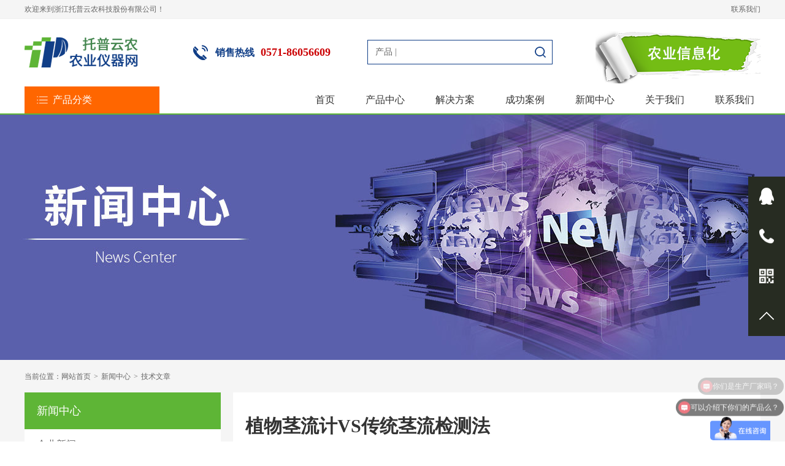

--- FILE ---
content_type: text/html; charset=UTF-8
request_url: http://www.tpynkj.net/news/detail/432.html
body_size: 9346
content:
<!DOCTYPE html>
<html>
<head>
<meta http-equiv="Content-Type" content="text/html; charset=utf-8" />
<meta http-equiv="X-UA-Compatible" content="IE=9; IE=8; IE=7; IE=EDGE">
<meta name="viewport" content="width=device-width,initial-scale=1,minimum-scale=1,maximum-scale=1,user-scalable=no" />
<base href="https://www.tpynkj.net/" />
<title>植物茎流计VS传统茎流检测法-托普云农</title>
<meta name="keywords" content="植物茎流计VS传统茎流检测法" />
<meta name="description" content="关于植物茎流的测定方法有很多，其中就包括植物茎流计这类仪器法以及一些传统的茎流检测法，这些方法在实际应用中都发挥出了重要作用。" />
<link rel="canonical" href="https://www.tpynkj.net/news/detail/432.html" />
<script src="//msite.baidu.com/sdk/c.js?appid=1641103368732396"></script>
<link rel="stylesheet" type="text/css" href="/css/default/mui.css"/>
<link rel="stylesheet" type="text/css" href="/css/default/reset.css"/>
<link rel="stylesheet" type="text/css" href="/css/default/style.css"/>
</head>
<body>
<header class="clear">
<div class="header-top">
<div class="wrap">
<span>欢迎来到浙江托普云农科技股份有限公司！</span>
<a href="/contact/index/36.html">联系我们</a>
</div>
</div>
<div class="header-mid">
<div class="wrap">
<div class="logo fl"><a href=""><img src="/images/default/logo.png" alt="托普云农" /></a></div>
<div class="phone"><img src="/images/default/phone.png" alt="托普云农服务热线" /><p>销售热线<span>0571-86056609</span></p></div>
<div class="search">
<form method="get" action="/product/index_search/1.html" id="product_search">
<div class="xl"><span>产品</span> |<img style="display: none" src="/images/default/xjt.png" alt="仪器搜索" /></div>
<input name="search_keyword" type="text" id="" value="" />
<a onclick="javascript:$('#product_search').submit();" class="search-icon" href="javascript:void(0);"><img src="/images/default/search.png"/></a>
<!--                <div class="xl-caidan">-->
<!--                    <a href="javascript:void(0);">产品2</a>-->
<!--                    <a href="javascript:void(0);">产品3</a>-->
<!--                    <a href="javascript:void(0);">产品4</a>-->
<!--                </div>-->
</form>
</div>
<div class="nav-btn fr"><a href="javascript:void(0);"><img src="/images/default/caidan.png" alt="仪器分类" /></a></div>
<div class="header-btn">
<a  ><img src="/uploads/2018/1029/20181029174112570214.png" alt="农业大数据" /></a>
</div>
</div>
</div>
<div class="nav index">
<div class="wrap">
<div class="nav2">
<p class="active"><a href="/product/cover/1.html"><img src="/images/default/header-icon.png"/>产品分类</a></p>
<ul class="nav4 ">
<li>
<div class="nav4-pic"><img src="/images/default/nav-icon0.png"/></div>
<em><a href="/product/index/188.html">高通量植物表型分析系统</a></em>
<div class="nav5">
<a href="/product/index/102.html">温室高通量植物表型采集分析平台</a>
<a href="/product/index/109.html">盆栽植物数字表型采集分析系统</a>
<a href="/product/index/204.html">环控型植物活体影像分析仪</a>
<a href="/product/index/203.html">环控型植物生长表型分析系统</a>
<a href="/product/index/235.html">植物逆境模拟与生长监测系统</a>
<a href="/product/index/239.html">高通量植物环境调控成像平台</a>
<a href="/product/index/238.html">种子高通量智能萌发鉴定系统</a>
<a href="/product/index/192.html">无人机农业监测及表型解析系统</a>
<a href="/product/index/245.html">无人车式高通量植物表型采集分析平台</a>
<a href="/product/index/246.html">龙门式高通量表型采集分析平台</a>
<a href="/product/index/240.html">多功能植物表型采集分析系统</a>
<a href="/product/index/262.html">温室巡轨式表型采集分析系统</a>
<a href="/product/index/261.html">滑轨型高通量表型采集分析平台</a>
<a href="/product/index/271.html">手持式植物表型采集分析系统</a>
<a href="/product/index/263.html">便携式高通量表型采集分析平台</a>
<a href="/product/index/117.html">田间固定式植物表型监测系统</a>
<a href="/product/index/233.html">原位根系表型采集分析系统</a>
<a href="/product/index/264.html">灵稷作物健康AR分析系统</a>
<a href="/product/index/241.html">植物表型自动化分析软件</a>
</div>
</li>
<li>
<div class="nav4-pic"><img src="/images/default/nav-icon1.png"/></div>
<em><a href="/product/index/6.html">植物表型仪器</a></em>
<div class="nav5">
<a href="/product/index/104.html">根系分析仪</a>
<a href="/product/index/65.html">叶面积测量仪</a>
<a href="/product/index/66.html">叶绿素测定仪</a>
<a href="/product/index/208.html">植物营养测定仪</a>
<a href="/product/index/77.html">光合作用测定仪</a>
<a href="/product/index/165.html">作物表型检测仪</a>
<a href="/product/index/209.html">亩穗数测量系统</a>
<a href="/product/index/210.html">穗形态测量仪</a>
<a href="/product/index/211.html">水稻整穗考种系统</a>
<a href="/product/index/213.html">玉米株型分析系统</a>
<a href="/product/index/217.html">作物表型数据采集仪</a>
<a href="/product/index/215.html">夹角茎粗测量仪</a>
<a href="/product/index/80.html">植物抗倒伏测定仪</a>
<a href="/product/index/267.html">活体抗倒伏测定仪</a>
<a href="/product/index/166.html">作物株高测量仪</a>
<a href="/product/index/174.html">植物生理生态监测系统</a>
<a href="/product/index/78.html">果蔬呼吸测定仪</a>
<a href="/product/index/214.html">植物呼吸测定仪</a>
<a href="/product/index/172.html">植物蒸腾测定仪</a>
<a href="/product/index/176.html">植物茎流仪</a>
</div>
</li>
<li>
<div class="nav4-pic"><img src="/images/default/nav-icon2.png"/></div>
<em><a href="/product/index/195.html">智能人工环境系列</a></em>
<div class="nav5">
<a href="/product/index/170.html">智能人工气候室</a>
<a href="/product/index/200.html">智慧植物工厂</a>
<a href="/product/index/171.html">种质资源库</a>
<a href="/product/index/205.html">可调光谱植物培养箱</a>
<a href="/product/index/237.html">植物生境调控平台</a>
<a href="/product/index/236.html">高光照育种加速舱</a>
<a href="/product/index/234.html">光谱型育种加速舱</a>
<a href="/product/index/206.html">低温植物培养箱</a>
<a href="/product/index/88.html">智能人工气候箱</a>
<a href="/product/index/87.html">智能光照培养箱</a>
<a href="/product/index/120.html">种子低温低湿储藏柜</a>
<a href="/product/index/207.html">种子超干储藏柜</a>
<a href="/product/index/113.html">种子老化箱</a>
<a href="/product/index/106.html">生化培养箱</a>
<a href="/product/index/108.html">恒温恒湿培养箱</a>
<a href="/product/index/107.html">霉菌培养箱</a>
</div>
</li>
<li>
<div class="nav4-pic"><img src="/images/default/nav-icon3.png"/></div>
<em><a href="/product/index/4.html">种子仪器</a></em>
<div class="nav5">
<a href="/product/index/81.html">智能考种分析系统</a>
<a href="/product/index/167.html">育种小区测产系统</a>
<a href="/product/index/168.html">智能玉米籽粒收获机</a>
<a href="/product/index/160.html">单株脱粒机</a>
<a href="/product/index/161.html">小区脱粒机</a>
<a href="/product/index/64.html">自动数粒仪</a>
<a href="/product/index/162.html">种子清选机</a>
<a href="/product/index/82.html">种子净度工作台</a>
<a href="/product/index/157.html">种子风选净度仪</a>
<a href="/product/index/158.html">种子色选机</a>
<a href="/product/index/159.html">电动筛选器</a>
<a href="/product/index/84.html">种子水分测定仪</a>
<a href="/product/index/85.html">真空数种置床仪</a>
<a href="/product/index/86.html">分样器</a>
<a href="/product/index/164.html">种子单粒粉碎器</a>
<a href="/product/index/83.html">种子X光机</a>
<a href="/product/index/189.html">转基因品种快速检测仪</a>
<a href="/product/index/230.html">育种信息化管理系统</a>
<a href="/product/index/103.html">组织研磨仪</a>
</div>
</li>
<li>
<div class="nav4-pic"><img src="/images/default/nav-icon4.png"/></div>
<em><a href="/product/index/3.html">植保仪器</a></em>
<div class="nav5">
<a href="/product/index/187.html">昆虫行为分析系统</a>
<a href="/product/index/198.html">便携式作物健康AR分析系统</a>
<a href="/product/index/250.html">田间侦察兵巡检系统 </a>
<a href="/product/index/227.html">农业田间小型机器人</a>
<a href="/product/index/196.html">小虫体智能测报系统</a>
<a href="/product/index/219.html">蚜虫智能测报系统</a>
<a href="/product/index/224.html">自动赶蛾智能统计杆</a>
<a href="/product/index/218.html">害虫采集识别系统</a>
<a href="/product/index/63.html">智能虫情测报灯</a>
<a href="/product/index/128.html">高空测报灯</a>
<a href="/product/index/220.html">益特IT智慧性诱测报系统</a>
<a href="/product/index/140.html">害虫性诱智能测报系统</a>
<a href="/product/index/92.html">番茄潜叶蛾智慧性诱测报系统</a>
<a href="/product/index/152.html">风吸式杀虫灯</a>
<a href="/product/index/126.html">太阳能杀虫灯</a>
<a href="/product/index/154.html">大棚杀虫灯</a>
<a href="/product/index/67.html">孢子捕捉仪</a>
<a href="/product/index/75.html">植保工具箱</a>
<a href="/product/index/156.html">线虫分离器</a>
<a href="/product/index/121.html">病虫调查统计器</a>
</div>
</li>
<li>
<div class="nav4-pic"><img src="/images/default/nav-icon5.png"/></div>
<em><a href="/product/index/5.html">气象环境监测仪器</a></em>
<div class="nav5">
<a href="/product/index/69.html">农业气象综合监测站</a>
<a href="/product/index/186.html">在线田间环境监测仪</a>
<a href="/product/index/179.html">手持农业环境监测仪</a>
<a href="/product/index/181.html">积温积光仪</a>
<a href="/product/index/178.html">温度照度记录仪</a>
<a href="/product/index/182.html">总辐射记录仪</a>
<a href="/product/index/183.html">风向风速仪</a>
<a href="/product/index/184.html">雨量记录仪</a>
<a href="/product/index/231.html">水肥一体化泵站</a>
</div>
</li>
<li>
<div class="nav4-pic"><img src="/images/default/nav-icon6.png"/></div>
<em><a href="/product/index/2.html">土壤检测仪器</a></em>
<div class="nav5">
<a href="/product/index/127.html">土壤墒情监测站</a>
<a href="/product/index/149.html">管式土壤墒情监测仪</a>
<a href="/product/index/61.html">土壤养分检测仪</a>
<a href="/product/index/60.html">土壤水分测定仪</a>
<a href="/product/index/93.html">土壤重金属测定仪</a>
<a href="/product/index/94.html">土壤pH测定仪</a>
<a href="/product/index/147.html">土壤氧气测定仪</a>
<a href="/product/index/72.html">土壤紧实度测定仪</a>
<a href="/product/index/71.html">土壤水势测定仪</a>
<a href="/product/index/141.html">土壤团粒分析仪</a>
<a href="/product/index/144.html">土壤呼吸测定仪</a>
<a href="/product/index/148.html">土壤张力计</a>
<a href="/product/index/73.html">土壤采样器</a>
<a href="/product/index/269.html">土壤容重测定仪</a>
<a href="/product/index/270.html">土壤冻干机</a>
<a href="/product/index/150.html">土壤研磨机</a>
<a href="/product/index/151.html">其他土壤仪器</a>
</div>
</li>
<li>
<div class="nav4-pic"><img src="/images/default/nav-icon7.png"/></div>
<em><a href="/product/index/9.html">农产品品质检测仪器</a></em>
<div class="nav5">
<a href="/product/index/114.html">谷物硬度计</a>
<a href="/product/index/119.html">直链淀粉测定仪</a>
<a href="/product/index/125.html">大米外观品质检测仪</a>
<a href="/product/index/111.html">稻谷新鲜度测定仪</a>
<a href="/product/index/110.html">大米食味计</a>
<a href="/product/index/118.html">近红外谷物分析仪</a>
<a href="/product/index/91.html">脂肪酸值测定仪</a>
<a href="/product/index/70.html">凯氏定氮仪</a>
<a href="/product/index/89.html">粗纤维测定仪</a>
<a href="/product/index/90.html">脂肪测定仪</a>
<a href="/product/index/115.html">小型砻谷机/精白机</a>
<a href="/product/index/146.html">谷物容重器</a>
<a href="/product/index/76.html">水果无损检测仪</a>
<a href="/product/index/97.html">果实硬度计</a>
<a href="/product/index/98.html">水果糖度计</a>
<a href="/product/index/10.html">粮油检测仪器</a>
</div>
</li>
<li>
<div class="nav4-pic"><img src="/images/default/nav-icon8.png"/></div>
<em><a href="/product/index/7.html">农产品安全检测仪器</a></em>
<div class="nav5">
<a href="/product/index/68.html">农药残留检测仪</a>
<a href="/product/index/137.html">食品安全检测仪</a>
<a href="/product/index/138.html">瘦肉精检测仪</a>
<a href="/product/index/139.html">茶叶安全检测仪</a>
<a href="/product/index/136.html">兽药残留检测仪</a>
<a href="/product/index/134.html">粮食重金属检测仪</a>
<a href="/product/index/135.html">粮食毒素检测仪</a>
<a href="/product/index/123.html">荧光增白剂测定仪</a>
</div>
</li>
</ul>
</div>
<ul style="margin-right: 0px;" class="nav3">
<li class=""><a href="/">首页<span></span></a></li>
<li class=""><a href="/product/cover/1.html">产品中心<span></span></a>
<div class="nav6">
</div>
</li>
<li class=""><a href="/teacher/index/14.html">解决方案<span></span></a>
<div class="nav6">
<a href="/teacher/index/193.html">智慧林业</a>
<a href="/teacher/index/194.html">智慧农业</a>
</div>
</li>
<li class=""><a href="/cases/index/15.html">成功案例<span></span></a>
<div class="nav6">
<a href="/cases/index/17.html">数智植保</a>
<a href="/cases/index/133.html">数智种业</a>
<a href="/cases/index/131.html">数智土壤</a>
<a href="/cases/index/132.html">数智产业</a>
<a href="/cases/index/19.html">数智乡村</a>
<a href="/cases/index/16.html">社会化服务应用</a>
<a href="/cases/index/18.html">数智科研</a>
</div>
</li>
<li class=""><a href="/news/cover/24.html">新闻中心<span></span></a>
<div class="nav6">
<a href="/news/index/25.html">企业新闻</a>
<a href="/news/index/26.html">新品推荐</a>
<a href="/news/index/27.html">技术文章</a>
</div>
</li>
<li class=""><a href="/about/index/32.html">关于我们<span></span></a>
<div class="nav6">
</div>
</li>
<li class=""><a href="/contact/index/36.html">联系我们<span></span></a>
<div class="nav6">
</div>
</li>
</ul>
</div>
</div>
</header>
<div class="index-bg3 mar">
<a target="_blank" ><img src="/uploads/2019/0318/20190318093021550064.jpg"/></a>
</div>
<div class="index-bg7 mar">
<a target="_blank" ><img src="/uploads/2018/1101/20181101161107958251.jpg" alt="新闻中心"/></a>
</div>
<div class="content">
<div class="wrap">
<div class="details-nav"><span>当前位置：</span><a href='/'>网站首页</a><span>></span><a href='/news/index/24.html'>新闻中心</a><span>></span><a href='/news/index/27.html'>技术文章</a><span>></span></div>
<div class="details-fl fl">
<div class="fl-nav1">
<h3 class="box2">新闻中心</h3>
<ul>
<li class=""><p><a href="/news/index/25.html">企业新闻</a><i></i></p></li>
<li class=""><p><a href="/news/index/26.html">新品推荐</a><i></i></p></li>
<li class="active"><p><a href="/news/index/27.html">技术文章</a><i></i></p></li>
</ul>
</div>
<div class="fl-nav1-m dis">
<p class="box2"><span></span>技术文章<a href="javascript:void(0);">更多</a></p>
<div class="fl-nav1-m-bg"></div>
<ul>
<li><a href="/news/index/25.html"><span>企业新闻</span><i></i></a></li>
<li><a href="/news/index/26.html"><span>新品推荐</span><i></i></a></li>
<li><a href="/news/index/27.html"><span>技术文章</span><i></i></a></li>
</ul>
</div>
<div class="fl-nav3-2 box">
<h3>最新新闻</h3>
<ul>
<li>
<div class="txt">
<em style="width: 100%; "><a href="/news/detail/635.html">农业仪器的分类有哪些？</a></em>
<p>2020-12-29 14:15:08</p>
</div>
</li>
<li>
<div class="txt">
<em style="width: 100%; "><a href="/news/detail/2092.html">新疆维吾尔自治区党委农办常务副主任徐涛赴托普云农调研</a></em>
<p>2025-12-23 11:13:04</p>
</div>
</li>
<li>
<div class="txt">
<em style="width: 100%; "><a href="/news/detail/2065.html">马铃薯产业集群项目仪器配置清单</a></em>
<p>2025-11-06 09:57:42</p>
</div>
</li>
<li>
<div class="txt">
<em style="width: 100%; "><a href="/news/detail/2058.html">种子库介绍|种子库是什么意思？</a></em>
<p>2025-09-26 09:32:04</p>
</div>
</li>
<li>
<div class="txt">
<em style="width: 100%; "><a href="/news/detail/2054.html">测量光合作用的仪器有哪些？</a></em>
<p>2025-09-19 11:24:23</p>
</div>
</li>
</ul>
</div>

<div class="fl-nav2 box">
<h3>推荐产品</h3>
<ul>
<li>
<a href="/product/detail/330.html"><img alt="昆虫行为分析系统TP-KCXW" src="/uploads/2024/0731/20240731114358557961.png"/></a>
<div class="txt">
<em><a href="/product/detail/330.html">昆虫行为分析系统</a></em><p>型号：TP-KCXW</p>
</div>
</li>
<li>
<a href="/product/detail/380.html"><img alt="龙门式高通量表型采集分析平台（立柱式） TPN-GTL-GT2" src="/uploads/2025/1211/20251211164332421928.jpg"/></a>
<div class="txt">
<em><a href="/product/detail/380.html">龙门式高通量表型采集分析平台（立...</a></em><p>型号：TPN-GTL-GT2</p>
</div>
</li>
<li>
<a href="/product/detail/343.html"><img alt="环控型植物生长表型分析系统TP-R420D-VC/TP-R1000D-VC/TP-R420D-VCM/TP-R1000D-VCM" src="/uploads/2024/1220/20241220144022910206.jpg"/></a>
<div class="txt">
<em><a href="/product/detail/343.html">环控型植物生长表型分析系统</a></em><p>型号：TP-R420D-VC/TP-R1000D-VC/TP-R420D-VCM/TP-R1000D-VCM</p>
</div>
</li>
</ul>
</div>
</div>
<div class="details-fr fr box2">
<div class="details-top">
<h1>植物茎流计VS传统茎流检测法</h1>
<div class="txt">
<span>发布时间：2020-03-18 14:54:15</span><span>点击次数：3065</span>
<span></span>
</div>
</div>
<div class="inter-details-mid">
<p><p style="text-indent: 2em;"><span style="text-indent: 2em;">植株的茎是承担着输送水、无机盐等生长所需物质的重要器官，就如同人体经脉一般。在农林业种植管理中，对于植株这一器官的功能也相当关注，若能够精准且高效地获取植株茎流的数据，便能够为科学的种植管理工作提供重要的参考，从而保证植株健康生长，保证农林业可持续发展。当然，关于植物茎流的测定方法有很多，其中就包括<a href="http://www.tpynkj.net/product/detail/80.html" target="_blank">植物茎流计</a>这类仪器法以及一些传统的茎流检测法，这些方法在实际应用中都发挥出了重要作用。</span></p><p style="text-indent: 0em; text-align: center;"><span style="text-indent: 2em;"><img src="http://www.tpynkj.net/uploads/2018/1119/20181119113619762969.png" width="340" height="340" border="0" vspace="0" title="植物茎流计" alt="植物茎流计" style="text-align: center; text-indent: 32px; white-space: normal; width: 340px; height: 340px;"/></span></p><p style="text-indent: 2em;">那么植物茎流计与传统茎流检测法相比哪种更适合现代农林业种植管理呢？</p><p style="text-indent: 2em;">其实传统茎流检测法有很多中，热脉冲法、茎热平衡法便是较为典型的两种。而关于这两种方法的优劣之处相比很多人都已经知道了，热脉冲法适合测定的是树木，其优点是经过改进后已经能够测定低液流和逆向液流。而缺点就是会伤流，即气象因子的快速变化，木质部导管孔径的大小，茎流的湿润程度等而产生误差；而茎热平衡法适用于草本和茎秆直径较小的树木，优点是灵敏和准确，能够在液流很低的情况下也可以得到准确的结果，而缺点也较为明显，在液流高时会被高估，加热部位的热储存的变化和长时间包括对植物的伤害会导致一定的误差产生。</p><p style="text-indent: 2em;">但植物茎流计则有所不同，这款仪器采用的是热消散探针法原理，能够测量树干瞬间茎流密度，并且可以长时间连续地监测树木的液流，植物茎流计这类仪器法不仅能够精准地测定出茎流数据，由于操作简单、效率高，更是大大提高了相关工作者的工作能力，将植物茎流测定这项工作与现代科技相结合，实现了科学化、科技化作业。因此，在想必之下，植物茎流计显然更适合现代农林种植管理工作。</p></p>
<script>cambrian.render('tail')</script>
<div class="eq-details-btn" style="position: relative;margin-top: 18px;">

<div class="bdsharebuttonbox">

<a href="#" class="bds_qzone" data-cmd="qzone" title="分享到QQ空间">QQ空间</a>
<a href="#" class="bds_tsina" data-cmd="tsina" title="分享到新浪微博">新浪微博</a>
<a href="#" class="bds_tqq" data-cmd="tqq" title="分享到腾讯微博">腾讯微博</a>
<a href="#" class="bds_renren" data-cmd="renren" title="分享到人人网">人人网</a>
<a href="#" class="bds_weixin" data-cmd="weixin" title="分享到微信">微信</a>
<a href="#" class="bds_more" data-cmd="more"></a> 
</div>
<script>window._bd_share_config={"common":{"bdSnsKey":{},"bdText":"","bdMini":"2","bdMiniList":false,"bdPic":"","bdStyle":"0","bdSize":"16"},"share":{"bdSize":16}};with(document)0[(getElementsByTagName('head')[0]||body).appendChild(createElement('script')).src='http://bdimg.share.baidu.com/static/api/js/share.js?v=89860593.js?cdnversion='+~(-new Date()/36e5)];</script>
</div>

</div>



<div class="inter-details-page">
<div class="page-fl fl">
<p><span>上一篇：</span><a href='/news/detail/433.html' title="应用农业环境监测站，种植管理工作轻松又科学">应用农业环境监测站，种植管理工作轻松又科学 </a></p>

</div>
<div class="page-fr fr">
<p><span>下一篇：</span><a title="应用农用X光机，种子质量监督管理能力更上一个台阶" href="/news/detail/431.html">应用农用X光机，种子质量监督管理能力更上一... </a></p>
</div>
</div>
<div class="inter-details-bottom inter-details-bottom2">
<div class="bt"><span>相关推荐</span>
</div>
<ul>
<li>
<p><a href="/news/detail/318.html">植物茎流计的主要应用对象介绍</a><span>2019-11-12</span></p>
</li>
<li>
<p><a href="/news/detail/294.html">应用植物茎流仪推算植物蒸腾耗水应用</a><span>2019-10-28</span></p>
</li>
<li>
<p><a href="/news/detail/133.html">有没有用于测定植物茎流的专业仪器？</a><span>2019-07-02</span></p>
</li>
</ul>
</div>
</div>
</div>
</div><div class="footer-btn">
<ul>
<li><a href="index.php"><img src="/images/default/index-copy-2.png"/><p>首页</p>
</a></li>
<li><a href="https://wpa1.qq.com/8kpTIFqS?_type=wpa&qidian=true" rel="nofollow"><img src="/images/default/qq-2.png"/><p>QQ</p></a></li>
<li><a href="tel:18905815293" rel="nofollow"><img src="/images/default/dianhua-2.png"/><p>电话</p></a></li>
<li><a href="javascript:history.go(-1)" rel="nofollow"><img src="/images/default/fanhui-2.png"/><p>返回</p></a></li>
</ul>
</div>
<footer class="clear">
<div class="wrap">
<div class="footer-nav2">
<ul class="footer-nav">
<li style="margin-right: 50px;"><a href="/product/cover/1.html">产品中心</a></li>
<li style="margin-right: 50px;"><a href="/teacher/index/14.html">解决方案</a></li>
<li style="margin-right: 50px;"><a href="/cases/index/15.html">成功案例</a></li>
<li style="margin-right: 50px;"><a href="/news/cover/24.html">新闻中心</a></li>
<li style="margin-right: 50px;"><a href="/about/index/31.html">关于我们</a></li>
<li style="margin-right: 50px;"><a href="/contact/index/36.html">联系我们</a></li>
</ul>
</div>
<div style="padding-top:35px;">
<div class="footer-content2">
<p>版权所有：<a href="https://www.tpynkj.net/">浙江托普云农科技股份有限公司</a> <a href="https://www.tpynkj.net/sitemap.xml">XML网站地图</a><br><br>
总部地址：浙江省杭州市拱墅区上塘街道溪居路182号<br><br>
生产基地：浙江省诸暨市陶朱街道官庄路17号<br><br>
销售热线：0571-86056609 86059660 88971438 86054117 86055117 86823770<br><br>
出口外销：0571-86062776<br><br>
全国售后服务专线：400-672-1817<br><br>
 </p>
</div>
<div class="footer-content2">
<p>备案号：<a href="https://beian.miit.gov.cn/" rel="nofollow">浙ICP备09083614号</a></p>
</div>
<div class="footer-pic">
<div class="footer-pic2">
<!--<img src="images/default/footer-pic1.png"/><img src="images/default/footer-pic2.png"/>-->

<div style="width:300px;margin:0 auto;">
		 		<a target="_blank" href="https://www.beian.gov.cn/portal/registerSystemInfo?recordcode=33010502005464" style="display:inline-block;text-decoration:none;height:20px;line-height:20px;" rel="nofollow"><img src="/images/default/footer-pic3.png" style="float:left;"/><p style="float:left;height:20px;line-height:20px;margin: 0px 0px 0px 5px; color:#939393;">浙公网安备 33010502005464号</p></a>
</div>

<script>
var _hmt = _hmt || [];
(function() {
  var hm = document.createElement("script");
  hm.src = "https://hm.baidu.com/hm.js?f141e2fb1b698c987dd9f72283b52692";
  var s = document.getElementsByTagName("script")[0]; 
  s.parentNode.insertBefore(hm, s);
})();
</script>

<!--推送网页给百度蜘蛛-->
<script>
(function(){
    var bp = document.createElement('script');
    var curProtocol = window.location.protocol.split(':')[0];
    if (curProtocol === 'https') {
        bp.src = 'https://zz.bdstatic.com/linksubmit/push.js';
    }
    else {
        bp.src = 'https://push.zhanzhang.baidu.com/push.js';
    }
    var s = document.getElementsByTagName("script")[0];
    s.parentNode.insertBefore(bp, s);
})();
</script>

<!--爱番番-->
<script>
var _hmt = _hmt || [];
(function() {
  var hm = document.createElement("script");
  hm.src = "https://hm.baidu.com/hm.js?a76ce4a3bfb96e3e1c7ac31073cb74eb";
  var s = document.getElementsByTagName("script")[0]; 
  s.parentNode.insertBefore(hm, s);
})();
</script>


</div>

</div>
</div>
</div>
</footer>
<div class="content-content">
<p>联系电话：0571-81957260</p>
<p>版权所有：浙江托普云农科技股份有限公司（原浙江托普仪器有限公司）  备案号：浙ICP备09083614号-73</p>
<p>地址：杭州市拱墅区祥园路88号中国（杭州）智慧信息产业园I座11-12楼</p>
</div>
<div class="fr-nav">
<ul>
<li><a href="https://wpa1.qq.com/8kpTIFqS?_type=wpa&qidian=true" class="person-link" target="_blank" rel="nofollow">
<img src="/images/default/qq.png"/>
<div class="fr-nav-txt">
<p>QQ：4006721817</p>
<p>在线咨询</p>
</div>
</a></li>
<li><a href="javascript:void(0);" rel="nofollow">
<img src="/images/default/phone2.png"/>
<div class="fr-nav-txt">
<p>电话：18905815293</p>
<p></p>
</div>
</a></li>
<li><a href="javascript:void(0);" rel="nofollow">
<img src="/images/default/erweima.png"/>
<img src="/images/kfwx.jpg"/>
</a></li>
<li><a href="javascript:void(0);" class="fr-nav-top" rel="nofollow">
<img src="/images/default/sjt.png"/>
</a></li>
</ul>
</div>

<!--小脑袋-->
<script src="https://stat.xiaonaodai.com/stat.php?id=423118" language="JavaScript" type="text/javascript"></script>

</body>
</html>
<script src="js/default/mui.min.js" type="text/javascript" charset="utf-8"></script>
<script src="js/default/jquery-1.7.2.min.js" type="text/javascript" charset="utf-8"></script>
<script src="js/default/js.js" type="text/javascript" charset="utf-8"></script>
<script type="text/javascript">
mui.init();
/*mui('.mui-scroll-wrapper').scroll();*/
var gallery = mui('.mui-slider');
gallery.slider({
interval:5000
});
/* mui('nav').on('tap','a',function(){document.location.href=this.href;});*/
</script>
<script type="text/javascript">
/*var heg = $(".header .header-top").height();
$('.header .nav').css({
top:heg+"px",
left:'0px'
});*/
$(".index-list1-nav li").click(function(){
var index = $(this).index();
$(this).addClass("active").siblings().removeClass("active");
$(".index-list1-content").eq(index).show().siblings().hide();
})
$(".index-case-fl ul li").click(function(){
var index = $(this).index();
console.log(index)
$(this).addClass("active").siblings().removeClass("active");
$(".index-case-fr").eq(index).show().siblings().hide();
})
</script>
<script src="js/default/Lunbo.js" type="text/javascript" charset="utf-8"></script>
<script type="text/javascript">
//滚动元素id，左切换按钮，右切换按钮，切换元素个数id,滚动方式，切换方向，是否自动滚动，滚动距离，滚动时间，滚动间隔，显示个数
LbMove('BoxUl2','btnl2','btnr2','BoxSwitch',true,'left',true,300,1000,5000,1);
LbMove('BoxUl','btnl','btnr','BoxSwitch',false,'left',true,64,1000,5000,5);
</script>
<script type="text/javascript">
var wids = $(".Box5 .Box_con .conbox ul li img").width();
console.log(wids);
$('.Box5 .Box_con .conbox ul li').css({
width:wids+"px"
})
//滚动元素id，左切换按钮，右切换按钮，切换元素个数id,滚动方式，切换方向，是否自动滚动，滚动距离，滚动时间，滚动间隔，显示个数
LbMove('BoxUl4','btnl4','btnr4','BoxSwitch',true,'left',true,wids,1000,5000,1);
</script>
<script type="text/javascript">
/*var heg = $(".header .header-top").height();
$('.header .nav').css({
top:heg+"px",
left:'0px'
})*/
function lun(lis){
for(var i = 0;i<lis;i++){
$(".eq-details-pic li").eq(0).insertAfter($(".eq-details-pic").find("li:last"));
}
}
var a = 0;
var i = $(".Box4 .Box_con .conbox ul li").length;
$(".Box4 .Box_con .btnl").click(function(){
$(".eq-details-pic li:last").insertBefore($(".eq-details-pic").find("li:first"));
})
$(".Box4 .Box_con .btnr").click(function(){
/*if(a==i-1){
a=-1;
lun(a+1);
a++;
}else{
lun(a+1);
a++;
}*/
lun(a+1);
})
$("#BoxUl ul li").click(function(){
var index = $(this).index();
console.log(index)
$("#BoxUl ul").animate({left:-64*index},1000,function(){
if(index!==0){
for(var i = 0;i<index;i++){
$("#BoxUl ul li").eq(0).insertAfter($("#BoxUl").find("li:last"));
$("#BoxUl").find("ul").css({"left":0});
}
lun(index);

}
});
});


</script>
<script>
$(document).ready(function() {
$("#name1Link").click(function() {
$("html, body").animate({
scrollTop: $("#name1").offset().top }, {duration: 500,easing: "swing"});
return false;
});
$("#name2Link").click(function() {
$("html, body").animate({
scrollTop: $("#name2").offset().top }, {duration: 500,easing: "swing"});
return false;
});
$("#name3Link").click(function() {
$("html, body").animate({
scrollTop: $("#name3").offset().top }, {duration: 500,easing: "swing"});
return false;
});
$("#name4Link").click(function() {
$("html, body").animate({
scrollTop: $("#name4").offset().top }, {duration: 500,easing: "swing"});
return false;
});

$("#xj").click(function() {
$("html, body").animate({
scrollTop: $("#xj2").offset().top }, {duration: 500,easing: "swing"});
return false;
});
});

</script>
<script src="js/admin/aui-artDialog/lib/jquery-1.10.2.js"></script>
<link rel="stylesheet" href="js/admin/aui-artDialog/css/ui-dialog.css">
<script src="js/admin/aui-artDialog/dist/dialog-plus-min.js"></script>
<script src="js/default/jquery.form.js"></script>
<script src="js/default/formvalid.js" type="text/javascript"></script>
<script src="js/default/index.js" type="text/javascript"></script>
<!---->
<script>
$('.fnbtn1').mousedown(function(){
console.log("1");
// console.log("<input type=\"hidden\" id=\"sort\" class=\"fninput\" value=\"id\">");
$('.fninput').val('id');
})
$('.fnbtn2').mousedown(function(){
console.log("2");
$('.fninput').val('add_time');
})
$('.fnbtn3').mousedown(function(){
console.log("3");
$('.fninput').val('hits');
})
</script>
<script type="text/javascript">
$(".fl-nav1-m2 li a").click(function(){
var hr = $(this).attr('href');
console.log(hr);
window.location.href= "" + hr;
})
</script></body>
</html>

--- FILE ---
content_type: application/javascript
request_url: https://www.tpynkj.net/js/default/index.js
body_size: 646
content:
$(document).ready(function() {
	/****添加/编辑****/	
	$('#jsonForm').ajaxForm({
        dataType:  'json',
        beforeSubmit: showRequest,
        success:   showReponse 
    });
	function showReponse(data) {
		if(data && data.success){
			if (data.field == 'success_center') {
				var d = dialog({
					width:300,
				    title: '提示',
				    fixed: true,
				    content: data.message				    
				});
				d.show();
				setTimeout(function () {
				    d.close().remove();
				    $("#contact_name").val("");
				    $("#mobile").val("");
				    $("#email").val("");
				    $("#g_content").val("");
//				    $("#history>option").each(function(i,n){
//			        	if($(n).val() == ""){
//			        		$("#history").get(0).options[i].selected = true;
//			        		return;
//			        	}
//			        });
				}, 2000);
				return false;
			} else if (data.field == 'success_meet') {
				var d = dialog({
					width:300,
				    title: '提示',
				    fixed: true,
				    content: data.message				    
				});
				d.show();
				setTimeout(function () {
				    d.close().remove();
				    $("#meet_contact_name").val("");
				    $("#meet_mobile").val("");
				    $("#meet_email").val("");
				    $("#meet_time").val("");
				    $("#meet_content").val("");
				    $(".xinzeng").hide();
				}, 2000);				
				return false;
			} else {
				window.location.href = data.message;
			}
			return false;
		}else{
			if (data.field != 'fail') {
				var d = dialog({
				    title: '提示',
				    width:300,
				    fixed: true,
				    content: data.message
				});
				d.show();
				setTimeout(function () {
				    d.close().remove();
				    $("#"+data.field).focus();
				}, 2000);
				return false;
			} else {
				var d = dialog({
				    title: '提示',
				    width:300,
				    fixed: true,
				    content: data.message
				});
				d.show();
				setTimeout(function () {
				    d.close().remove();
				}, 2000);
				return false;
			}			
			return false;
		}
	}
	function showRequest() {
		if(validator(document.forms['jsonForm'])) {
			return true;
		} else {
			return false;
		}
	}
});

--- FILE ---
content_type: text/javascript; charset=utf-8
request_url: https://goutong.baidu.com/site/413/a76ce4a3bfb96e3e1c7ac31073cb74eb/b.js?siteId=18933826
body_size: 6502
content:
!function(){"use strict";!function(){var e={styleConfig:{"styleVersion":"1","inviteBox":{"btnBgColor":"#6696FF","startPage":1,"cpyInfo":"","isShowText":1,"skinType":1,"buttonType":1,"inviteTypeData":{"0":{"width":415,"height":125},"1":{"width":400,"height":282},"2":{"width":400,"height":282},"3":{"width":400,"height":282}},"autoInvite":0,"stayTime":30,"closeTime":20,"toChatTime":"5","inviteWinPos":0,"welcome":"欢迎来到本网站，请问有什么可以帮您？","btnBgColorType":0,"autoChat":1,"skinIndex":0,"customerStyle":{"acceptFontColor":"#000000","backImg":"","acceptBgColor":"#fecb2e","inviteBackImg":"https://aff-im.bj.bcebos.com/r/image/invite-back-img.png","confirmBtnText":"在线咨询","marginTop":0,"buttonPosition":"center","marginLeft":0},"smartBoxEnable":0,"defaultStyle":1,"likeCrm":0,"skinName":"默认皮肤","autoHide":0,"reInvite":1,"sendButton":{"bgColor":"#bfecff","fontColor":"#1980df"},"inviteHeadImg":"","license":"000","fontPosition":"center","isCustomerStyle":0,"position":"middle","inviteInterval":30,"inviteWinType":0,"tradeId":0,"fontColor":"#333333"},"aiSupportQuestion":false,"webimConfig":{"isShowIntelWelLan":0,"skinIndex":0,"autoDuration":0,"customerColor":"#6696FF","themeType":0,"license":"000","isOpenAutoDirectCom":0,"generalRecommend":1,"isShowCloseBtn":1,"skinType":1,"width":452,"isOpenKeepCom":1,"autoPopupMsg":0,"position":"right-bottom","needVerifyCode":1,"height":471,"waitVisitStayTime":6,"searchTermRecommend":1},"noteBoard":{"btnBgColor":"#6696FF","skinIndex":9,"webim":{"webimOnline":1,"webimOffline":1},"likeCrm":1,"displayCompany":1,"cpyInfo":"感谢您的关注，当前客服人员不在线，请填写一下您的信息，我们会尽快和您联系。\n如需咨询可拨打15325881717，或加微信，客户经理为您详细解答，谢谢！","skinName":"商务客服","displayLxb":1,"formText":"感谢您的关注，当前客服人员不在线，请填写一下您的信息，我们会尽快和您联系。","skinType":1,"form":{"formOffline":1,"formOnlineAuto":0},"position":"right-bottom","itemsExt":[{"question":"邮箱","name":"item0","required":0,"isShow":0},{"question":"地址","name":"item1","required":0,"isShow":0}],"items":[{"name":"content","required":0,"isShow":1},{"name":"visitorName","required":1,"isShow":1},{"name":"visitorPhone","required":1,"isShow":1}],"cpyTel":"0571-86056609","needVerifyCode":1,"tradeId":0,"btnBgColorType":0,"board":{"boardOffline":1,"boardOnline":0}},"blackWhiteList":{"type":-1,"siteBlackWhiteList":[]},"isWebim":1,"pageId":0,"seekIcon":{"barrageIconColor":"#E64552","iconHeight":39,"barrageIssue":["可以介绍下你们的产品么？","产品价格是多少呢？","现在有优惠活动么？","你们是生产厂家吗？"],"displayLxb":1,"skinType":1,"isFixedPosition":1,"iconType":0,"pcGroupiconColor":"#6696FF","height":0,"customerStyle":{"backImg":"","iconWidth":44},"skinIndex":5,"iconWidth":120,"likeCrm":0,"skinName":"默认皮肤","groups":[],"barrageColor":0,"marginLeft":100,"autoConsult":1,"isOpenAutoDirectCom":0,"barrageSwitch":true,"isCustomerStyle":0,"width":0,"hotIssues":[{"question":"可以介绍下你们的产品么？","answer":"","id":"hotIssues:1886874479"},{"question":"产品价格是多少呢？","answer":"","id":"hotIssues:250681763"},{"question":"现在有优惠活动么？","answer":"","id":"hotIssues:980919826"},{"question":"你们是生产厂家吗？","answer":"","id":"hotIssues:1032007974"}],"groupStyle":{"bgColor":"#ffffff","buttonColor":"#d6f3ff","fontColor":"#008edf"},"pcGroupiconType":0,"position":"right-bottom","barrageIconColorType":0,"groupWidth":94,"marginTop":0},"digitalHumanSetting":{"perid":"4146","gender":0,"demo":{"image":"https://aff-im.cdn.bcebos.com/onlineEnv/r/image/digitalman/digital-woman-demo-webim.png"},"headImage":"https://aff-im.cdn.bcebos.com/onlineEnv/r/image/digitalman/digital-woman-demo.jpg","name":"温柔姐姐","audition":"https://aff-im.cdn.bcebos.com/onlineEnv/r/audio/digitalman/woman.mp3","comment":"以亲切温柔的形象来接待访客，让用户感受到温暖和关怀；","data":{"welcome":{"gif":"https://aff-im.cdn.bcebos.com/onlineEnv/r/image/digitalman/digital-woman-welcome.gif"},"contact":{"gif":"https://aff-im.cdn.bcebos.com/onlineEnv/r/image/digitalman/digital-woman-contact.gif"},"warmLanguage":{"gif":""},"other":{"gif":""}}}},siteConfig:{"eid":"423118","queuing":" 您好，欢迎访问浙江托普云农科技股份有限公司网站！    &nbsp;<p></p><p>自主研发生产，厂家直销！   &nbsp;</p><p>协助投标 方案定制    &nbsp;</p><p><br></p><p>您是要咨询解决方案 还是仪器产品？   &nbsp;</p><p>如需咨询可拨打15325881717，或加微信，客户经理为您详细解答，谢谢！</p>","isOpenOfflineChat":1,"authToken":"bridge","isWebim":1,"imVersion":"im_server","platform":0,"isGray":"false","vstProto":1,"bcpAiAgentEnable":"0","webimConfig":{"isShowIntelWelLan":0,"skinIndex":0,"autoDuration":0,"customerColor":"#6696FF","themeType":0,"license":"000","isOpenAutoDirectCom":0,"generalRecommend":1,"isShowCloseBtn":1,"skinType":1,"width":452,"isOpenKeepCom":1,"autoPopupMsg":0,"position":"right-bottom","needVerifyCode":1,"height":471,"waitVisitStayTime":6,"searchTermRecommend":1},"isOpenRobot":1,"startTime":1768670614427,"authType":4,"prologue":"您好，欢迎访问浙江托普云农科技股份有限公司！ &nbsp;<p></p><p>自主研发生产，厂家直销！  &nbsp;</p><p>协助投标 方案定制  &nbsp;</p><p><br></p><p>您是要咨询解决方案 还是仪器产品？  &nbsp;</p><p>如需咨询可拨打电话13388425012（南区）、15325881717（北区），或加微信，客户经理为您详细解答，谢谢！</p>","isPreonline":0,"isOpenSmartReply":1,"isCsOnline":1,"siteToken":"a76ce4a3bfb96e3e1c7ac31073cb74eb","userId":"423118","route":"1","csrfToken":"49fa4a4b94304525a2c503124b063a2a","ymgWhitelist":true,"likeVersion":"generic","newWebIm":1,"siteId":"18933826","online":"true","bid":"","webRoot":"https://affimvip.baidu.com/cps5/","isSmallFlow":0,"userCommonSwitch":{"isOpenTelCall":false,"isOpenCallDialog":false,"isOpenStateOfRead":true,"isOpenVisitorLeavingClue":true,"isOpenVoiceMsg":true,"isOpenVoiceCom":true}}};Object.freeze(e),window.affImConfig=e;var i=document.createElement("script"); i.src="https://aff-im.cdn.bcebos.com/onlineEnv/imsdk/1735891798/affim.js",i.setAttribute("charset","UTF-8");var o=document.getElementsByTagName("head")[0]||document.body;o.insertBefore(i,o.firstElement||null)}()}();